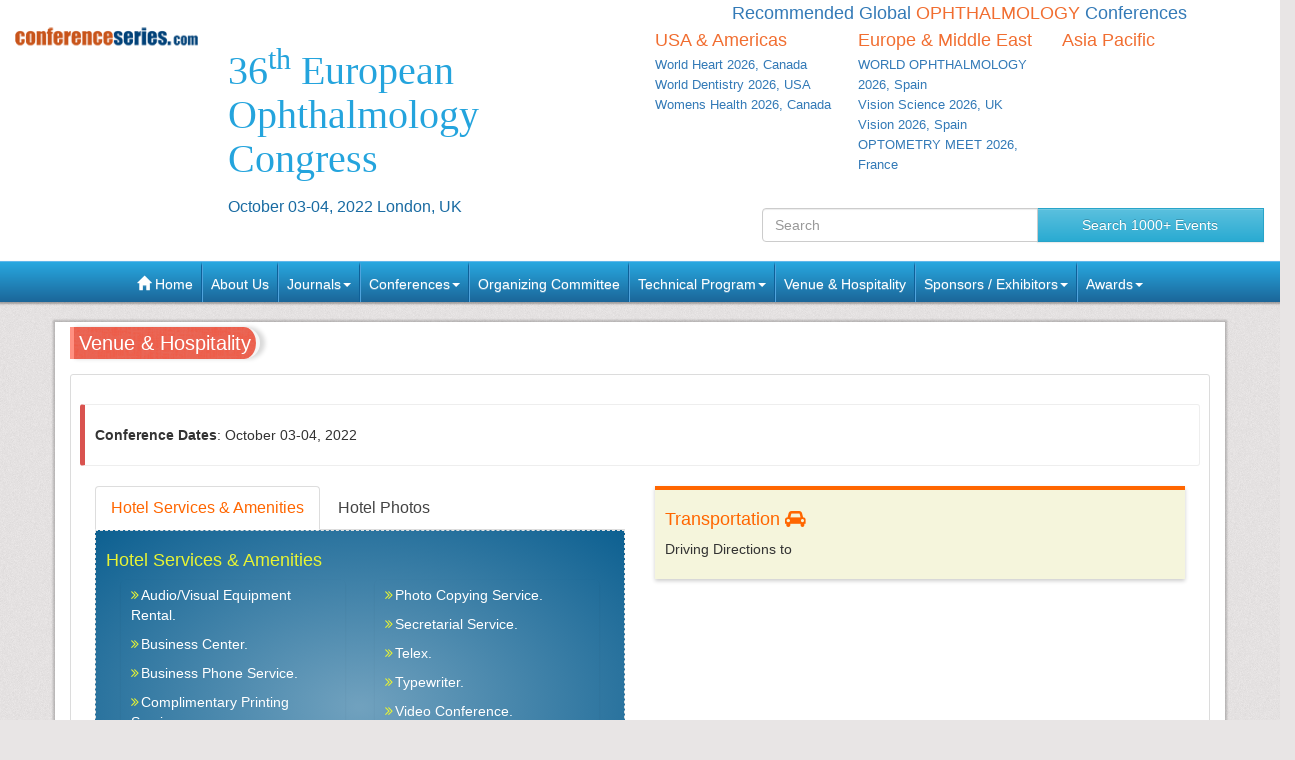

--- FILE ---
content_type: text/html; charset=UTF-8
request_url: https://ophthalmologycongress.ophthalmologyconferences.com/2022/venue-hospitality.php
body_size: 6795
content:
<!--ophthalmologycongress.ophthalmologyconferences.com-->





<!DOCTYPE html>
<html lang="en">
<head>
<meta charset="utf-8">
<meta name="viewport" content="width=device-width, initial-scale=1.0">
<meta http-equiv="X-UA-Compatible" content="IE=edge"> 
<meta name="keywords" content="Euro Ophthalmology 2022, Ophthalmology Conference 2022, World Ophthalmologist Congress, Global Ophthalmology Conference, Eye Conferences 2022, Optometry Conference 2022, Medical Science Meeting, Eye & Vision Science symposium, International Ophthalmology "/>
<meta name="description" content="Welcome to the Official Attendee Housing Site for the 36th European Ophthalmology Congress which will be held on October 10-11, 2022 at Vienna, Austria
"/>
<title>Venue Hospitality | Euro Ophthalmology 2022 | Ophthalmology Conferences | Physically at Vienna, Austria  | Europe | USA | Asia | October | 2022</title>

<meta name="author" content="">
	
   
   <meta name="keywords" content="Euro Ophthalmology 2022, Ophthalmology Conference 2022, World Ophthalmologist Congress, Global Ophthalmology Conference, Eye Conferences 2022, Optometry Conference 2022, Medical Science Meeting, Eye & Vision Science symposium, International Ophthalmology Event, Hybrid Conference, Pediatric Ophthalmology Events,Vienna, Austria, October, Europe, USA
" />
	<meta name="description" content="Conference Series LLC organizing 36th European Ophthalmology Congress on October 03-04, 2022 at London, UK  which represents ophthalmologists throughout the world. We works with Ophthalmologist and Optometrist for the advancement in Eye treatment.
">
	<meta property="og:url" content="https://ophthalmologycongress.ophthalmologyconferences.com/2022/" />
	<meta property="og:type" content="website" />
	<meta property="og:title" content="Euro Ophthalmology 2022 | Ophthalmology Congress 2022 | Ophthalmology Conference 2022 | Physical Meeting Europe, Vienna, Austria | Euro Ophthalmology Vienna 2022| Pediatric Ophthalmology | Eye Conferences 2022 | Global Ophthalmology Meetings | World Eye Disease October Event | International Ophthalmologist Live Streaming Conferences | Vienna | Austria | USA | Europe | Asia-Pacific | Middle East | 2022 | October" />



<link rel="canonical" href="https://ophthalmologycongress.ophthalmologyconferences.com/2022/venue-hospitality.php">
<link rel="stylesheet" href="https://maxcdn.bootstrapcdn.com/bootstrap/3.3.4/css/bootstrap.min.css">
<link href="https://d2cax41o7ahm5l.cloudfront.net/cs/css/bootstrap-submenu.min.css" rel="stylesheet">
<link href="//maxcdn.bootstrapcdn.com/font-awesome/4.2.0/css/font-awesome.min.css" rel="stylesheet">
<link href='https://fonts.googleapis.com/css?family=Courgette' rel='stylesheet' type='text/css'>
<link rel="stylesheet" href="https://maxcdn.bootstrapcdn.com/bootstrap/3.3.4/css/bootstrap-theme.min.css">
<!--<link href="css/style.css" rel="stylesheet">-->
<!--<script type="text/javascript">var switchTo5x=true;</script>-->
<!-- Go to www.addthis.com/dashboard to customize your tools -->
<link href="https://d2cax41o7ahm5l.cloudfront.net/cs/css/style-2016.css" rel="stylesheet">
<!--<link href="https://s3.amazonaws.com/conferenceseries/css/style-2016.css" rel="stylesheet">
   --><!-- HTML5 Shim and Respond.js IE8 support of HTML5 elements and media queries -->
<!-- WARNING: Respond.js doesn't work if you view the page via file:// -->
<!--[if lt IE 9]>
<script src="https://oss.maxcdn.com/libs/html5shiv/3.7.0/html5shiv.js"></script>
<script src="https://oss.maxcdn.com/libs/respond.js/1.3.0/respond.min.js"></script>
<![endif]-->
<!-- Fav and touch icons -->
<link rel="shortcut icon" href="https://d2cax41o7ahm5l.cloudfront.net/cs/images/favicon.png">
<link rel="apple-touch-icon-precomposed" sizes="144x144" href="https://d2cax41o7ahm5l.cloudfront.net/cs/images/apple-touch-icon-144-precomposed.png">
<link rel="apple-touch-icon-precomposed" sizes="114x114" href="https://d2cax41o7ahm5l.cloudfront.net/cs/images/apple-touch-icon-114-precomposed.png">
<link rel="apple-touch-icon-precomposed" sizes="72x72" href="https://d2cax41o7ahm5l.cloudfront.net/cs/images/apple-touch-icon-72-precomposed.png">
<link rel="apple-touch-icon-precomposed" sizes="57x57" href="https://d2cax41o7ahm5l.cloudfront.net/cs/images/apple-touch-icon-57-precomposed.png">
<!-- Start Alexa Certify Javascript -->
<script type="text/javascript">
   _atrk_opts = { atrk_acct:"AQs4j1a4ZP00a6", domain:"ophthalmologyconferences.com",dynamic: true};
   (function() { var as = document.createElement('script'); as.type = 'text/javascript'; as.async = true; as.src = "https://d31qbv1cthcecs.cloudfront.net/atrk.js"; var s = document.getElementsByTagName('script')[0];s.parentNode.insertBefore(as, s); })();
</script>
<noscript><img src="https://d5nxst8fruw4z.cloudfront.net/atrk.gif?account=AQs4j1a4ZP00a6" style="display:none" height="1" width="1" alt="" /></noscript>
<!-- End Alexa Certify Javascript -->   
<!--Google Analytics Code Start -->
<!--
<script>
  (function(i,s,o,g,r,a,m){i['GoogleAnalyticsObject']=r;i[r]=i[r]||function(){
  (i[r].q=i[r].q||[]).push(arguments)},i[r].l=1*new Date();a=s.createElement(o),
  m=s.getElementsByTagName(o)[0];a.async=1;a.src=g;m.parentNode.insertBefore(a,m)
  })(window,document,'script','//www.google-analytics.com/analytics.js','ga');

  ga('create', '', 'auto');
  ga('send', 'pageview');

</script>
<!--

Google tag (gtag.js) --> 
<script async src="https://www.googletagmanager.com/gtag/js?id=G-E3XEJ9ELN0"></script> 
<script async src="https://www.googletagmanager.com/gtag/js?id=UA-63667488-40"></script> 

<script> window.dataLayer = window.dataLayer || []; 
function gtag(){dataLayer.push(arguments);
} 
gtag('js', new Date());
 gtag('config', 'G-E3XEJ9ELN0'); 
  gtag('config', 'UA-63667488-40'); 

 </script>


<!--Google Analytics Code End-->
<style>
   #cke_pastebin {
   position:absolute !important;
   background: #fff !important;
   width: auto !important;
   left: 0 !important;
   overflow:visible !important;
   height:auto !important;
   top: 0 !important;
   }
</style>
</head>
<body data-id="10083">
   <div id="CssFailCheck" class="hidden" style="height:1px;"></div>
   <header class="clearfix">
             
      <div class="col-md-12 page-header clearfix" >
         <div class="row">
            <div class="col-lg-2 col-md-2 col-sm-4 logo-main">
               <h2 class="logo "><a href="https://ophthalmologycongress.ophthalmologyconferences.com/2022/" title="Home" class="OMICS_Logo">
                  <img src="https://d2cax41o7ahm5l.cloudfront.net/cs/images/OMICS_logo.png" class="img-responsive" alt="OMICS International"></a>
               </h2>
               </p>
                          
            </div>
            <div class="col-lg-4 col-md-4 col-sm-8 title-main">
               <!--<div class="col-md-6 col-sm-8 title-main">-->
               <h1 class="title"><small></small>
                  <span>36<sup>th</sup> European Ophthalmology Congress</span>
                  <small>October 03-04, 2022 London, UK</small>
                                 </h1>
               <div class="quick-links visible-xs">  
                  <a href="https://ophthalmologycongress.ophthalmologyconferences.com/2022/organizing-committee.php" class="btn btn-primary btn-sm"><strong>Organizing Committee</strong></a> 
                  <a href="https://ophthalmologycongress.ophthalmologyconferences.com/2022/abstract-submission.php" class="btn btn-danger btn-sm"><strong>Submit Abstract</strong></a>
                  <a href="https://ophthalmologycongress.ophthalmologyconferences.com/2022/registration.php" class="btn btn-success btn-sm"><strong>Register Now</strong></a> 
                  <a href="https://ophthalmologycongress.ophthalmologyconferences.com/2022/scientific-program.php" class="btn btn-success btn-sm wrap-link" ><i class="fa fa-download fa-lg"></i>  <strong>Scientific Program</strong></a> 
               </div>
            </div>
            <!--<div class="col-md-1 col-sm-4 conf-list-region" >
                              </div>-->
            <div class="col-lg-6 col-md-6 col-sm-12" style="margin-bottom: 30px;">
               <div>
                  <h6 class="text-center text-primary">Recommended Global <span class="text-uppercase text-danger">Ophthalmology</span> Conferences</h6>
                  <div class="col-lg-4 col-md-4 col-sm-4 conf-list-region paddingzero">
                     <div class="conf-list-region-box ">
                        <div class="conf-list">
                           <h6 class="text-left text-danger">USA &amp; Americas</h6>
                           <div>
                              <ul class="list-unstyled">
                                                                   
                                 <li><a href="https://worldheart.cardiologymeeting.com/" target="_blank" title="World Heart 2026, Canada">World Heart 2026, Canada</a></li>
                                  
                                 <li><a href="https://americandental.conferenceseries.com/" target="_blank" title="World Dentistry 2026, USA">World Dentistry 2026, USA</a></li>
                                  
                                 <li><a href="https://womenshealth.cancersummit.org/" target="_blank" title="Womens Health 2026, Canada">Womens Health 2026, Canada</a></li>
                                                                  <li><a href="" title="" target="_blank"></a></li>
                              </ul>
                           </div>
                        </div>
                     </div>
                  </div>
                  <div class="col-lg-4 col-md-4 col-sm-4 conf-list-region paddingzero">
                     <div class="conf-list-region-box europe-list">
                        <div class="conf-list">
                           <h6 class="text-left text-danger">Europe &amp; Middle East</h6>
                           <div>
                              <ul class="list-unstyled">
                                  
                                   
                                 <li><a href="https://worldophthalmology.conferenceseries.com/" target="_blank" title="WORLD OPHTHALMOLOGY 2026, Spain">WORLD OPHTHALMOLOGY 2026, Spain</a></li>
                                  
                                   
                                 <li><a href="https://visionscience.ophthalmologyconferences.com/" target="_blank" title="Vision Science 2026, UK">Vision Science 2026, UK</a></li>
                                  
                                   
                                 <li><a href="https://vision.ophthalmologyconferences.com/" target="_blank" title="Vision 2026, Spain">Vision 2026, Spain</a></li>
                                  
                                   
                                 <li><a href="https://optometry.ophthalmologyconferences.com/" target="_blank" title="OPTOMETRY MEET 2026, France">OPTOMETRY MEET 2026, France</a></li>
                                                                  <li><a href="" title="" target="_blank"></a></li>
                              </ul>
                           </div>
                        </div>
                     </div>
                  </div>
                  <div class="col-lg-4 col-md-4 col-sm-4 conf-list-region paddingzero">
                     <div class="conf-list-region-box asia-pacific-list">
                        <div class="conf-list">
                           <h6 class="text-left text-danger">Asia Pacific</h6>
                           <div>
                              <ul class="list-unstyled">
                                                                  <li><a href="" title="" target="_blank"></a></li>
                              </ul>
                           </div>
                        </div>
                     </div>
                  </div>
               </div>
            </div>
            <div class='col-md-12'>
               <div class="row">
                  <div class="col-lg-6 col-md-6 col-sm-6 conf-list-region" >
                  </div>
                  <div style="height:30px;"></div> 
                  <div class="col-md-5  col-xs-12 top-search clearfix">
                     <form id="top-search-form" method="post" action="https://www.conferenceseries.com/search-results/" class="navbar-form" role="search">
                        <div class="input-group">
                           <input type="search" class="form-control" placeholder="Search" name="keyword" id="keyword" required>
                           <div class="input-group-btn">
                              <button type="submit" class="btn btn-info hidden-xs">Search 1000+ Events</button>
                              <button type="submit" class="btn btn-info visible-xs"><span class="glyphicon glyphicon-search" aria-hidden="true"></span></button>
                           </div>
                        </div>
                     </form>
                  </div>
               </div>
            </div>
         </div>
      </div>
   </header>
   <div class="row clearfix">
   <nav class="navbar navbar-default kesava" role="navigation">
      <div class="navbar-header visible-xs">
         <button type="button" class="navbar-toggle" data-toggle="collapse" data-target="#main-nav"> <span class="sr-only">Toggle navigation</span> <span class="icon-bar"></span> <span class="icon-bar"></span> <span class="icon-bar"></span> </button>
      </div>
      <div class="collapse navbar-collapse" id="main-nav">
         <ul class="nav navbar-nav">
            <li><a href="https://ophthalmologycongress.ophthalmologyconferences.com/2022/" title="Home"><span class="glyphicon glyphicon-home" aria-hidden="true"></span> Home</a></li>
            <li><a href="https://www.omicsonline.org/about.php" title="About Us" target="_blank">About Us</a></li>
            <li class="dropdown">
               <a href="#" title="Explore Our Journals" class="dropdown-toggle" data-toggle="dropdown">Journals<strong class="caret"></strong></a>
               <ul class="dropdown-menu">
                  <li><a href="https://www.omicsonline.org/open-access-journals-list.php" title="A-Z Journals" target="_blank">A-Z Journals</a></li>
                  <li><a href="https://www.omicsonline.org/scientific-journals.php" title="Browse by Subject" target="_blank">Browse by Subject</a></li>
                  <li><a href="https://www.omicsonline.org/newly-launched-journals.php" title="Newly Launched Journals" target="_blank">Newly Launched Journals</a></li>
                  <li><a href="https://www.omicsonline.org/open-access.php" title="Open Access" target="_blank">Open Access</a></li>
               </ul>
            </li>
            <li class="dropdown">
               <a href="#" title="Explore Our Conferences" class="dropdown-toggle" data-toggle="dropdown">Conferences<strong class="caret"></strong></a>
               <ul class="dropdown-menu">
                  <li><a href="https://www.conferenceseries.com/" title="Upcoming Conferences" target="_blank">Upcoming Conferences</a></li>
                  <li><a href="https://www.conferenceseries.com/previous.php" title="Previous Conferences" target="_blank">Previous Conferences</a></li>
                  <li><a href="https://www.conferenceseries.com/past-conference-reports.php" title="Past Conference Reports" target="_blank" >Past Conferences Reports</a></li>
               </ul>
            </li>
            <!--<li><a href="https://ophthalmologycongress.ophthalmologyconferences.com/2022/abstract-submission.php" title="Submit your Abstract">Abstract</a></li>-->
                        <!--
               <li class="dropdown"><a href="#" class="dropdown-toggle" data-toggle="dropdown" title="Click to Register">Registration<strong class="caret"></strong></a>
               	<ul class="dropdown-menu">
                   <li><a href="registration.php" title="Click to Register">International Registration</a></li>
                   <li><a href="" title="Registration">National Registration</a></li>
                 </ul>
               
               </li>
               -->
                        <!--<li><a href="registration.php" title="Click to Register">Registration</a></li>-->
                        <li><a href="https://ophthalmologycongress.ophthalmologyconferences.com/2022/organizing-committee.php" title="Organizing Committee">Organizing Committee</a></li>
            <li class="dropdown">
               <a href="#" title="Conference Details" class="dropdown-toggle" data-toggle="dropdown">Technical Program<strong class="caret"></strong></a>
               <ul class="dropdown-menu">
                  <li><a href="https://ophthalmologycongress.ophthalmologyconferences.com/2022/symposium.php" title="Symposium &amp; Contact Details">Symposium &amp; Contact Details</a></li>
                  <li class="dropdown-submenu">
                     <a href="#" title="Scientific Program" class="dropdown-toggle" data-toggle="dropdown">Scientific Program</a>
                                          <ul class="dropdown-menu">
                                                <li><a href="https://ophthalmologycongress.ophthalmologyconferences.com/2022/abstract-submission.php" title="Scientific Program Day 1">Day 1:
                           <time datetime="2022-10-03">October 3, 2022</time>
                           </a>
                        </li>
                                   
                     </ul>
                                       </li>
                  <li><a href="https://ophthalmologycongress.ophthalmologyconferences.com/2022/speaker-guidelines.php" title="Speaker Guidelines &amp; FAQ">Speaker Guidelines &amp; FAQ</a></li>
                  <li><a href="https://ophthalmologycongress.ophthalmologyconferences.com/2022/young-researchers-forum.php" title="Young Researchers Forum">Young Researchers Forum</a></li>
                  <li><a href="https://ophthalmologycongress.ophthalmologyconferences.com/2022/cancellation-policy.php" title="Terms and Conditions">Terms &amp; Conditions</a></li>
                  <li><a href="https://network.conferenceseries.com/index.php?id=331" title="B2B" target="_blank">B2B</a></li>
               </ul>
            </li>
            <li><a href="https://ophthalmologycongress.ophthalmologyconferences.com/2022/venue-hospitality.php" title="Venue and Hospitality">Venue &amp; Hospitality</a></li>
            <li class="dropdown">
               <a href="#" title="Sponsors &amp; Exhibitors Details" class="dropdown-toggle" data-toggle="dropdown">Sponsors / Exhibitors<strong class="caret"></strong></a>
               <ul class="dropdown-menu">
                  <li><a href="https://ophthalmologycongress.ophthalmologyconferences.com/2022/sponsors.php" title="Sponsors">Sponsors</a></li>
                  <li><a href="https://ophthalmologycongress.ophthalmologyconferences.com/2022/exhibition.php" title="Exhibition">Exhibition</a></li>
                  <li class="dropdown-submenu">
                     <a href="#" title="Supporters" class="dropdown-toggle" data-toggle="dropdown">Our Supporters</a>
                     <ul class="dropdown-menu">
                        <li><a href="https://www.omicsonline.org/sponsors-2014.php" title="2014 Supporters" target="_blank">2014 Supporters</a></li>
                        <li><a href="https://www.omicsonline.org/sponsors-2013.php" title="2013 Supporters" target="_blank">2013 Supporters</a></li>
                        <li><a href="https://www.omicsonline.org/sponsors-2012.php" title="2012 Supporters" target="_blank">2012 Supporters</a></li>
                        <li><a href="https://www.omicsonline.org/sponsors-2011.php" title="2011 Supporters" target="_blank">2011 Supporters</a></li>
                     </ul>
                  </li>
               </ul>
            </li>
            <li class="dropdown">
               <a href="#" title="Awards" class="dropdown-toggle" data-toggle="dropdown">Awards<strong class="caret"></strong></a>
               <ul class="dropdown-menu">
                  <li><a href="https://ophthalmologycongress.ophthalmologyconferences.com/2022/poster-presentation.php" title="Poster Presentation">Poster Presentation</a></li>
                  <li><a href="https://ophthalmologycongress.ophthalmologyconferences.com/2022/eposter-presentation.php" title="Poster Presentation">ePoster Presentation</a></li>
               </ul>
            </li>
         </ul>
         <!-- </li> -->
         <!-- </ul> -->
      </div>
   </nav>
</div>   <div class="container"><!--Header Ends Here--> 
<!--Navigation Ends Here-->
<!--Main Content Starts Here-->
    
  <div class="main-content">
     <article>

  <h2 class="heading">Venue &amp; Hospitality</h2>
  
  <div class="well well-sm clearfix">
	   
   <div class="bs-callout bs-callout-danger"><p><div></div></p>
   <p><strong>Conference Dates</strong>:  October 03-04, 2022</p>
   <!--<address>
   <p>Hilton Atlanta Airport<br>
1031 Virginia Ave, <br>
Atlanta, GA 30354, USA</p>
   </address>--></div>
   
   <section class="clearfix">
   <div class="col-md-6">


      
      <div class="content-tabs">
            <ul class="nav nav-tabs">
              <li class="active"><a data-toggle="tab" href="#sectionA">Hotel Services &amp; Amenities</a></li>
              <li><a data-toggle="tab" href="#sectionB">Hotel Photos</a></li>
            </ul>
            <div class="tab-content">
              <div id="sectionA" class="tab-pane fade in active">
               
               <section class="content-box clearfix">
   <h4>Hotel Services &amp; Amenities</h4>

   <div class="col-md-6 col-sm-6">
   <ul class="list-group show">
      <li class="list-group-item">Audio/Visual Equipment Rental.</li>
      <li class="list-group-item">Business Center.</li>
      <li class="list-group-item">Business Phone Service.</li>
      <li class="list-group-item">Complimentary Printing Service.</li>
      <li class="list-group-item">Express Mail.</li>
      <li class="list-group-item">Fax.</li>
      <li class="list-group-item">Meeting Rooms.</li>
       <li class="list-group-item">Office Rental.</li>
   </ul>
   </div>
   
    <div class="col-md-6 col-sm-6">
   <ul class="list-group show">
   	  <li class="list-group-item">Photo Copying Service.</li>
      <li class="list-group-item">Secretarial Service.</li>
      <li class="list-group-item">Telex.</li>
      <li class="list-group-item">Typewriter.</li>
      <li class="list-group-item">Video Conference.</li>
      <li class="list-group-item">Video Messaging.</li>
      <li class="list-group-item">Video Phone.</li>
      <li class="list-group-item"><abbr title="Automated Teller machine">ATM</abbr>.</li>
      <li class="list-group-item">Baggage Storage.</li>
   </ul>
   </div>
 
   


</section>
              </div>
              <div id="sectionB" class="tab-pane fade clearfix">
              
 
</div>
            </div>
          </div>

</div>

<div class="col-md-6">
   
   <section class="help-desk">
<h4>Transportation <i class="fa fa-car"></i></h4>
	
		
<p>Driving Directions to </p>

  <p>														<div></div>																					</p>
    </section>
   </div>
   
   
   </section>
      <div class="routeMap">
   <h4>Route Map</h4>
             <div class="well well-sm">
        		<div class="embed-responsive embed-responsive-16by9">
  <iframe class="embed-responsive-item" src="<iframe src="https://www.google.com/maps/embed?pb=!1m18!1m12!1m3!1d317715.71193692513!2d-0.38178583985785625!3d51.528735196048615!2m3!1f0!2f0!3f0!3m2!1i1024!2i768!4f13.1!3m3!1m2!1s0x47d8a00baf21de75%3A0x52963a5addd52a99!2sLondon%2C%20UK!5e0!3m2!1sen!2sin!4v1660718330112!5m2!1sen!2sin" width="600" height="450" style="border:0;" allowfullscreen="" loading="lazy" referrerpolicy="no-referrer-when-downgrade"></iframe>"></iframe>
</div>             </div>
      </div>
    
<div class="row">
<div class="col-md-8">

<div class="bs-callout bs-callout-info">
<h4>About City</h4>
<p>
<p align="justify">London is the capital of the United Kingdom. It is the largest city in the UK and serves as the centre of the economy, transportation, and culture of the nation. One of the world&#39;s oldest cities, London has an almost two millennia-long history. One of the most diverse cities in the world is London. It serves as the largest city in the nation as well as its commercial, transportation, and cultural centre. In addition to its history, art, and politics, London is a popular tourist destination because of its wide variety of museums, stores, restaurants, and sports teams. London is situated 50 miles upstream from the North Sea estuary in south-eastern England, on both sides of the Thames River. The first city to host three Summer Olympic Games was London in 2012. After Moscow and Istanbul, the London metropolitan area has Europe&#39;s third-highest population density. The London metropolitan area is Europe&#39;s third most populous after Moscow and Istanbul.</p>
<p align="justify">The &ldquo;<a href="https://ophthalmologycongress.ophthalmologyconferences.com/">36<sup>th</sup>&nbsp;European Ophthalmology Congress</a>&rdquo; has been planned with the theme &ldquo;Prevention and advanced treatment for obesity and chronic diseases&rdquo; to be conducted in London, UK in the month of October 03-04, 2022. With the aim to provide the best platform to global researchers and to pay off their hard labors, we are offering our best packages to our participants, which includes both&nbsp;<a href="https://ophthalmologycongress.ophthalmologyconferences.com/registration.php">registration</a>&nbsp;and accommodation facilities</p>
<p><b>Tourist Attractions in London, UK:</b></p>
<ul>
	<li>London Eye &ndash; Iconic Ferris Wheel</li>
	<li>Warner Bros. Studio Tour London &ndash; The Making Of Harry Potter</li>
	<li>Madame Tussauds London &ndash; Lifelike Wax Statues</li>
	<li>Westminster Abbey &ndash; For Royal Weddings</li>
	<li>London Dungeon &ndash; Go Through 1000 Years Of History</li>
	<li>National Gallery &ndash; An Incredible Collection Of Paintings</li>
	<li>Piccadilly Circus And Trafalgar Square &ndash; Must Visit Places</li>
	<li>Buckingham Palace &ndash; Changing Of The Guard</li>
	<li>The Victoria And Albert Museum &ndash; For History Buffs</li>
	<li>St Paul&rsquo;s Cathedral &ndash; Most Famous Church</li>
	<li>Covent Garden &ndash; A Visual Treat</li>
	<li>Tower Of London &ndash; A World Heritage Site</li>
	<li>Notting Hill Gate &ndash; An Opulent Area</li>
</ul>
</p> 
</div>


</div>

<div class="col-md-4">
<div class="bs-callout bs-callout-info">
<script defer src="https://static.cloudflareinsights.com/beacon.min.js/vcd15cbe7772f49c399c6a5babf22c1241717689176015" integrity="sha512-ZpsOmlRQV6y907TI0dKBHq9Md29nnaEIPlkf84rnaERnq6zvWvPUqr2ft8M1aS28oN72PdrCzSjY4U6VaAw1EQ==" data-cf-beacon='{"version":"2024.11.0","token":"b0f13fb62c3e4ec0bf2e6fa2610ed96d","r":1,"server_timing":{"name":{"cfCacheStatus":true,"cfEdge":true,"cfExtPri":true,"cfL4":true,"cfOrigin":true,"cfSpeedBrain":true},"location_startswith":null}}' crossorigin="anonymous"></script>
